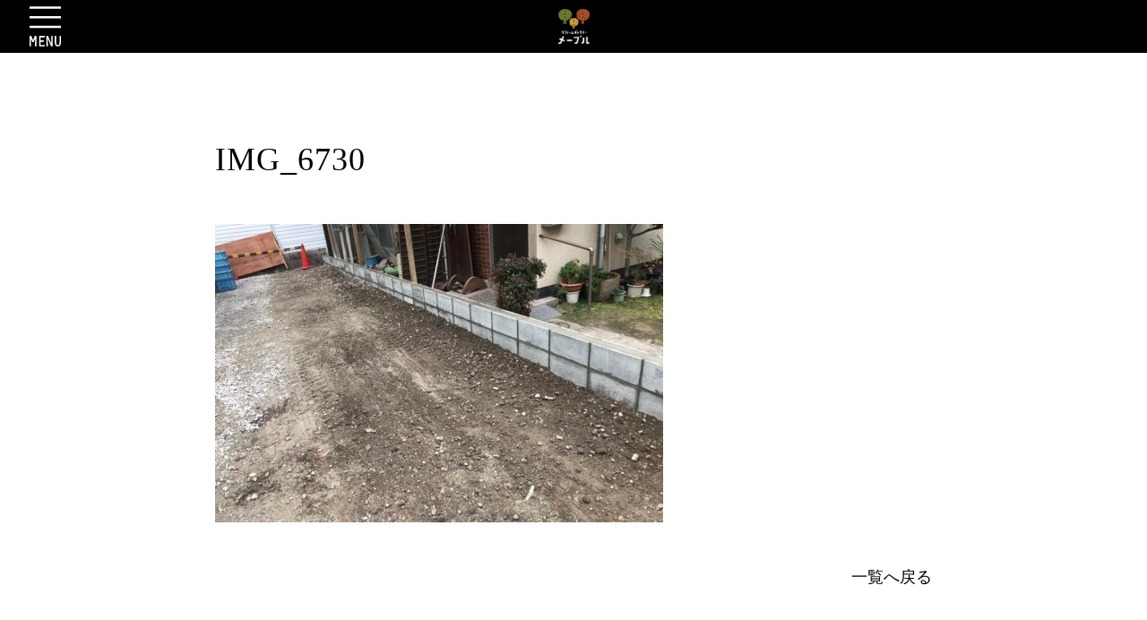

--- FILE ---
content_type: text/css
request_url: https://maple.bz/_shared/css/style.css?cache=20190401
body_size: 12331
content:
html,body,div,span,applet,object,iframe,h1,h2,h3,h4,h5,h6,p,blockquote,pre,a,abbr,acronym,address,big,cite,code,del,dfn,em,img,ins,kbd,q,s,samp,small,strike,strong,sub,sup,tt,var,b,u,i,center,dl,dt,dd,ol,ul,li,fieldset,form,label,legend,table,caption,tbody,tfoot,thead,tr,th,td,article,aside,canvas,details,embed,figure,figcaption,footer,header,hgroup,menu,nav,output,ruby,section,summary,time,mark,audio,video{margin:0;padding:0;border:0;font:inherit;font-size:100%;vertical-align:baseline}html{line-height:1;margin:0 !important}ol,ul{list-style:none}table{border-collapse:collapse;border-spacing:0}caption,th,td{text-align:left;font-weight:normal;vertical-align:middle}q,blockquote{quotes:none}q:before,q:after,blockquote:before,blockquote:after{content:"";content:none}a img{border:none}article,aside,details,figcaption,figure,footer,header,hgroup,main,menu,nav,section,summary{display:block}*{box-sizing:border-box}@font-face{font-family:"Melbourne";src:url("/_shared/webfonts/Melbourne/Melbourne_bold.eot");src:url("/_shared/webfonts/Melbourne/Melbourne_bold.woff") format("woff"),url("/_shared/webfonts/Melbourne/Melbourne_bold.ttf") format("truetype"),url("/_shared/webfonts/Melbourne/Melbourne_bold.svg") format("svg");font-weight:lighter;font-style:normal}html,body{-webkit-text-size-adjust:none}body{font-family:'游ゴシック', 'Yu Gothic', YuGothic, 'ヒラギノ角ゴ Pro W3', 'Hiragino Kaku Gothic Pro', Osaka, 'メイリオ', Meiryo, 'ＭＳ Ｐゴシック', 'MS PGothic', sans-serif;font-size:20px;line-height:1.5;color:#000;word-wrap:break-word}@media screen and (max-width: 768px){body{font-size:12px;line-height:1.833}}img{max-width:100%;height:auto;vertical-align:bottom}a{color:inherit}a img{transition:.3s ease-in-out}a:hover{text-decoration:none}a:hover img{opacity:.7}em{font-style:italic}strong{font-weight:bold}small{font-size:.87em}.inner{max-width:1020px;padding:0 20px;margin:0 auto;position:relative}@media screen and (min-width: 769px){.sp-only{display:none !important}}@media screen and (max-width: 768px){.pc-only{display:none !important}}.clearfix:after{content:'';display:block;clear:both}.pt0{padding-top:0px !important}.pt5{padding-top:5px !important}.pt10{padding-top:10px !important}.pt15{padding-top:15px !important}.pt20{padding-top:20px !important}.pt25{padding-top:25px !important}.pt30{padding-top:30px !important}.pt35{padding-top:35px !important}.pt40{padding-top:40px !important}.pt45{padding-top:45px !important}.pt50{padding-top:50px !important}.pt55{padding-top:55px !important}.pt60{padding-top:60px !important}.pt65{padding-top:65px !important}.pt70{padding-top:70px !important}.pt75{padding-top:75px !important}.pt80{padding-top:80px !important}.pt85{padding-top:85px !important}.pt90{padding-top:90px !important}.pt95{padding-top:95px !important}.pt100{padding-top:100px !important}.pr0{padding-right:0px !important}.pr5{padding-right:5px !important}.pr10{padding-right:10px !important}.pr15{padding-right:15px !important}.pr20{padding-right:20px !important}.pr25{padding-right:25px !important}.pr30{padding-right:30px !important}.pr35{padding-right:35px !important}.pr40{padding-right:40px !important}.pr45{padding-right:45px !important}.pr50{padding-right:50px !important}.pr55{padding-right:55px !important}.pr60{padding-right:60px !important}.pr65{padding-right:65px !important}.pr70{padding-right:70px !important}.pr75{padding-right:75px !important}.pr80{padding-right:80px !important}.pr85{padding-right:85px !important}.pr90{padding-right:90px !important}.pr95{padding-right:95px !important}.pr100{padding-right:100px !important}.pb0{padding-bottom:0px !important}.pb5{padding-bottom:5px !important}.pb10{padding-bottom:10px !important}.pb15{padding-bottom:15px !important}.pb20{padding-bottom:20px !important}.pb25{padding-bottom:25px !important}.pb30{padding-bottom:30px !important}.pb35{padding-bottom:35px !important}.pb40{padding-bottom:40px !important}.pb45{padding-bottom:45px !important}.pb50{padding-bottom:50px !important}.pb55{padding-bottom:55px !important}.pb60{padding-bottom:60px !important}.pb65{padding-bottom:65px !important}.pb70{padding-bottom:70px !important}.pb75{padding-bottom:75px !important}.pb80{padding-bottom:80px !important}.pb85{padding-bottom:85px !important}.pb90{padding-bottom:90px !important}.pb95{padding-bottom:95px !important}.pb100{padding-bottom:100px !important}.pl0{padding-left:0px !important}.pl5{padding-left:5px !important}.pl10{padding-left:10px !important}.pl15{padding-left:15px !important}.pl20{padding-left:20px !important}.pl25{padding-left:25px !important}.pl30{padding-left:30px !important}.pl35{padding-left:35px !important}.pl40{padding-left:40px !important}.pl45{padding-left:45px !important}.pl50{padding-left:50px !important}.pl55{padding-left:55px !important}.pl60{padding-left:60px !important}.pl65{padding-left:65px !important}.pl70{padding-left:70px !important}.pl75{padding-left:75px !important}.pl80{padding-left:80px !important}.pl85{padding-left:85px !important}.pl90{padding-left:90px !important}.pl95{padding-left:95px !important}.pl100{padding-left:100px !important}.mt0{margin-top:0px !important}.mt5{margin-top:5px !important}.mt10{margin-top:10px !important}.mt15{margin-top:15px !important}.mt20{margin-top:20px !important}.mt25{margin-top:25px !important}.mt30{margin-top:30px !important}.mt35{margin-top:35px !important}.mt40{margin-top:40px !important}.mt45{margin-top:45px !important}.mt50{margin-top:50px !important}.mt55{margin-top:55px !important}.mt60{margin-top:60px !important}.mt65{margin-top:65px !important}.mt70{margin-top:70px !important}.mt75{margin-top:75px !important}.mt80{margin-top:80px !important}.mt85{margin-top:85px !important}.mt90{margin-top:90px !important}.mt95{margin-top:95px !important}.mt100{margin-top:100px !important}.mr0{margin-right:0px !important}.mr5{margin-right:5px !important}.mr10{margin-right:10px !important}.mr15{margin-right:15px !important}.mr20{margin-right:20px !important}.mr25{margin-right:25px !important}.mr30{margin-right:30px !important}.mr35{margin-right:35px !important}.mr40{margin-right:40px !important}.mr45{margin-right:45px !important}.mr50{margin-right:50px !important}.mr55{margin-right:55px !important}.mr60{margin-right:60px !important}.mr65{margin-right:65px !important}.mr70{margin-right:70px !important}.mr75{margin-right:75px !important}.mr80{margin-right:80px !important}.mr85{margin-right:85px !important}.mr90{margin-right:90px !important}.mr95{margin-right:95px !important}.mr100{margin-right:100px !important}.mb0{margin-bottom:0px !important}.mb5{margin-bottom:5px !important}.mb10{margin-bottom:10px !important}.mb15{margin-bottom:15px !important}.mb20{margin-bottom:20px !important}.mb25{margin-bottom:25px !important}.mb30{margin-bottom:30px !important}.mb35{margin-bottom:35px !important}.mb40{margin-bottom:40px !important}.mb45{margin-bottom:45px !important}.mb50{margin-bottom:50px !important}.mb55{margin-bottom:55px !important}.mb60{margin-bottom:60px !important}.mb65{margin-bottom:65px !important}.mb70{margin-bottom:70px !important}.mb75{margin-bottom:75px !important}.mb80{margin-bottom:80px !important}.mb85{margin-bottom:85px !important}.mb90{margin-bottom:90px !important}.mb95{margin-bottom:95px !important}.mb100{margin-bottom:100px !important}.ml0{margin-left:0px !important}.ml5{margin-left:5px !important}.ml10{margin-left:10px !important}.ml15{margin-left:15px !important}.ml20{margin-left:20px !important}.ml25{margin-left:25px !important}.ml30{margin-left:30px !important}.ml35{margin-left:35px !important}.ml40{margin-left:40px !important}.ml45{margin-left:45px !important}.ml50{margin-left:50px !important}.ml55{margin-left:55px !important}.ml60{margin-left:60px !important}.ml65{margin-left:65px !important}.ml70{margin-left:70px !important}.ml75{margin-left:75px !important}.ml80{margin-left:80px !important}.ml85{margin-left:85px !important}.ml90{margin-left:90px !important}.ml95{margin-left:95px !important}.ml100{margin-left:100px !important}.flo-l{float:left !important}.flo-r{float:right !important}.fwb{font-weight:bold !important}.fwn{font-weight:normal !important}.fw1{font-weight:100 !important}.fw2{font-weight:200 !important}.fw3{font-weight:300 !important}.fw4{font-weight:400 !important}.fw5{font-weight:500 !important}.fw6{font-weight:600 !important}.fw7{font-weight:700 !important}.fw8{font-weight:800 !important}.fw9{font-weight:900 !important}.tal{text-align:left !important}.tac{text-align:center !important}.tar{text-align:right !important}.vat{vertical-align:top !important}.vam{vertical-align:middle !important}.vabl{vertical-align:baseline !important}.vab{vertical-align:bottom !important}.md-mincho{font-family:'游明朝', YuMincho, 'Hiragino Mincho ProN', 'Hiragino Mincho Pro', 'ＭＳ 明朝', serif}.md-heading-med{text-align:center;background-size:cover}#top .md-heading-med{background-attachment:fixed;background-position:80% 50%;padding:200px 0;margin-bottom:60px}@media screen and (max-width: 768px){#top .md-heading-med{background-attachment:scroll;padding:16% 0;margin-bottom:25px}}.lower .md-heading-med{background-attachment:scroll;background-position:50% 50%;padding:110px 0}@media screen and (max-width: 768px){.lower .md-heading-med{padding:14.666% 0}}.md-heading-sm{font-weight:bold;font-size:1.8em;line-height:1.722;text-align:center;letter-spacing:4px;margin-bottom:20px}@media screen and (max-width: 768px){.md-heading-sm{font-size:1.833em;letter-spacing:normal}}#top .md-heading-sm{font-size:1.6em}@media screen and (max-width: 768px){#top .md-heading-sm{font-size:1.333em}}.md-txt{font-weight:bold;text-align:center}a.md-big-link{display:block;text-decoration:none;transition:.3s ease-in-out}a.md-big-link:hover{opacity:.7}a.md-big-link:hover img{opacity:1}.l-lower-content-wrap.md-lower-parallax{background:#fff;position:relative}.l-lower-content-header.md-lower-parallax{position:fixed;top:auto;left:0}.md-pager{text-align:center}.md-pager__list{display:inline-block;vertical-align:middle}.md-pager__item{float:left;font-size:.6em;line-height:33px;margin-left:10px}@media screen and (max-width: 768px){.md-pager__item{font-size:1em}}.md-pager__item:first-child{margin-left:0}.md-pager__item>a{width:35px;height:35px;text-decoration:none;border:2px solid #000;border-radius:100%}.md-pager__item>a:hover{color:#fff;background:#000;opacity:1}.md-pager__item--arrow>a{background-repeat:no-repeat;background-position:50% 50%;background-size:35px auto}.md-pager__item--arrow>a:hover{background-repeat:no-repeat;background-position:50% 50%;background-size:35px auto}.md-pager__item--arrow.prev>a{background-image:url(/_shared/images/common/pager_arrow_prev_off.png)}.md-pager__item--arrow.prev>a:hover{background-image:url(/_shared/images/common/pager_arrow_prev_on.png)}.md-pager__item--arrow.next>a{background-image:url(/_shared/images/common/pager_arrow_next_off.png)}.md-pager__item--arrow.next>a:hover{background-image:url(/_shared/images/common/pager_arrow_next_on.png)}.md-back-to-article{font-weight:bold;text-align:center;margin-top:60px}@media screen and (max-width: 768px){.md-back-to-article{margin-top:40px}}.md-back-to-article a{text-decoration:none}.md-back-to-article a:hover{text-decoration:underline}.l-header{background:#000;padding:10px 0 10px;position:relative}@media screen and (max-width: 768px){.l-header{padding:0;background:transparent}}.l-header .logo{text-align:center}@media screen and (max-width: 768px){.l-header .logo{background:#000;padding:17px 0 14px}}.l-header .logo img{width:35px;height:auto}@media screen and (max-width: 768px){.l-header .logo img{width:140px}}.l-header__inner{position:relative}.l-header .gnav{position:absolute;padding-top:100px;width:210px;height:100vh;background-color:#000;transition-timing-function:linear}@media screen and (min-width: 769px){.l-header .gnav{z-index:10;top:-20px;transition:left .4s;left:-210px}}@media screen and (max-width: 768px){.l-header .gnav{overflow:scroll;-webkit-overflow-scrolling:touch;overflow-scrolling:touch;z-index:8;transition:top .4s;top:calc( -100vh - 20px);left:0;width:100%;padding-top:0;background-color:#ffffff}.l-header .gnav-inner{width:100%;height:100%;overflow-y:auto}}.l-header .gnav.is-open{transition-timing-function:linear}@media screen and (min-width: 769px){.l-header .gnav.is-open{left:0;transition:left .4s}}@media screen and (max-width: 768px){.l-header .gnav.is-open{transition:top .4s;top:56px}}.l-header .gnav__open{padding:0;cursor:pointer;border:none;outline:none;background-color:transparent;-webkit-appearance:none;-moz-appearance:none;appearance:none;position:absolute;top:-9px;left:33px;width:40px;height:0;padding-top:48px;background:url(/_shared/images/common/nav_open.svg) no-repeat center center;background-size:contain;overflow:hidden;white-space:nowrap;text-indent:-9999px}@media screen and (max-width: 768px){.l-header .gnav__open{outline:none;background-image:url(/_shared/images/common/nav_open.svg);background-position:center center;background-size:25px auto;padding-top:0;top:0;left:0;width:80px;height:56px}.l-header .gnav__open.is-active{background-color:#efefef;background-image:url(/_shared/images/common/nav_close_sp.svg)}}.l-header .gnav__close{padding:0;cursor:pointer;border:none;outline:none;background-color:transparent;-webkit-appearance:none;-moz-appearance:none;appearance:none;position:absolute;top:15px;left:30px;width:45px;height:0;padding-top:52px;background:url(/_shared/images/common/nav_close.svg) no-repeat center center;background-size:contain;overflow:hidden;white-space:nowrap;text-indent:-9999px}@media screen and (max-width: 768px){.l-header .gnav__close{background-image:url(/_shared/images/common/nav_close_sp.svg)}}.l-header .gnav.is-active{left:0}.l-header .gnav__item{font-family:"Melbourne", sans-serif;color:#fff;font-size:22px}@media screen and (max-width: 768px){.l-header .gnav__item{color:#000;border-bottom:1px solid #ebebeb}}.l-header .gnav__item:hover a,.l-header .gnav__item.is-current a{background-color:#fff;color:#000}.l-header .gnav__item a{cursor:pointer;transition:background-color .3s;padding:8.5px 30px;display:block;color:inherit;text-decoration:none;font-size:inherit}.l-header .gnav__item a span{display:inline-block;font-size:11px;vertical-align:middle;margin-left:1em;font-family:kozuka-gothic-pr6n, sans-serif}@media screen and (max-width: 768px){.l-header .gnav__item a{padding:10px 20px 10px}}@media screen and (min-width: 769px){.l-header .sns-area{margin-top:-15px;z-index:1}}@media screen and (max-width: 768px){.l-header .sns-area{margin-top:30px}}.l-header .sns-area .sns{display:table;letter-spacing:-.4em;margin-right:auto;margin-left:auto}@media screen and (min-width: 769px){.l-header .sns-area .sns{margin-top:50px}}.l-header .sns-area .sns__ico{display:inline-block;letter-spacing:normal;background:#fff;width:30px;height:30px;margin-left:10px}.l-header .sns-area .sns__ico:first-child{margin-left:0}.l-main .sec{margin-bottom:75px}.l-lower-content-header{width:100%}.l-lower-content-wrap{padding:90px 0}@media screen and (max-width: 768px){.l-lower-content-wrap{padding:20px 0 40px}}.l-gmaps{position:relative}.l-gmaps__map{width:100%;height:220px}@media screen and (max-width: 768px){.l-gmaps__map{height:0;padding-top:100%}}.l-gmaps__link{font-size:1em;color:#fff;text-align:center;text-decoration:none;background:#222;padding:10px 20px;position:absolute;right:50px;bottom:23px;z-index:1}.l-footer{color:#fff;background:#000;padding-bottom:20px;position:relative}@media screen and (max-width: 768px){.l-footer{padding-bottom:15px}}.l-footer__table{display:table;width:100%;padding:30px 0}@media screen and (max-width: 768px){.l-footer__table{display:block;padding:20px 0 15px}}/* .l-footer__header,.l-footer__data{display:table-cell;vertical-align:middle}@media screen and (max-width: 768px){.l-footer__header,.l-footer__data{display:block}}.l-footer__header{padding-right:40px} */@media screen and (max-width: 768px){.l-footer__header{padding-right:0}}.l-footer .logo{text-align:center;margin-bottom:10px}@media screen and (max-width: 768px){.l-footer .logo img{width:50%}}.l-footer .tel{font-size:1.5em;margin-bottom:5px}@media screen and (max-width: 768px){.l-footer .tel{font-size:1.366em;text-align:center;margin-bottom:0}.l-footer .tel a{text-decoration:underline}}.l-footer .address{font-size:.9em}@media screen and (max-width: 768px){.l-footer .address{font-size:1em;text-align:center}}.l-footer .address small{font-size:.833em}@media screen and (max-width: 768px){.l-footer .address small{font-size:1em}}.l-footer__text-gutter{display:inline-block;margin-right:.3em}.l-footer .copy-right{text-align:center;line-height:0}.l-footer .copy-right small img{vertical-align:top}@media screen and (max-width: 768px){.l-footer .copy-right small img{width:76%}}@media all and (-ms-high-contrast: none){.l-header__inner .gnav__item a span{vertical-align:baseline;margin-top:-1px}}#top .mainvis{display:table;width:100%;background:#d6cfc7 url(/_shared/images/top/mainvis.jpg) fixed 50% 30%;background-size:cover}@media screen and (max-width: 768px){#top .mainvis{background:#d6cfc7 url(/_shared/images/top/mainvis_sp.jpg) scroll 20% 50%;background-size:cover}}#top .mainvis .inner{display:table-cell;vertical-align:middle;text-align:center}#top .mainvis__ttl{margin:0 auto 30px}@media screen and (max-width: 1280px){#top .mainvis__ttl{width:217px}}@media screen and (max-width: 768px){#top .mainvis__ttl{width:32%}}#top .mainvis__catch{position:absolute;top:60px;right:84px}@media screen and (max-width: 1280px){#top .mainvis__catch{width:16px;right:76px}}@media screen and (max-width: 768px){#top .mainvis__catch{width:3.466%;top:45px;right:9.333%}}#top .mainvis__scroll{margin:0 auto}@media screen and (max-width: 1280px){#top .mainvis__scroll{width:40px}}@media screen and (max-width: 768px){#top .mainvis__scroll{width:8.8%;margin-bottom:30px}}#top .grand-open__mainvis{text-align:center;background:url(/_shared/images/top/grand_open_bg.jpg) fixed 50% 50%;background-size:cover;padding:250px 0;margin-bottom:40px;position:relative}@media screen and (max-width: 768px){#top .grand-open__mainvis{background-attachment:scroll;padding:27% 0}}#top .grand-open__notice{margin:0 auto}@media screen and (max-width: 1280px){#top .grand-open__notice{width:62.8%}}@media screen and (max-width: 768px){#top .grand-open__notice{width:63.38%}}#top .grand-open__simpletkzone{position:absolute;right:90px;bottom:20px}@media screen and (max-width: 1280px){#top .grand-open__simpletkzone{right:30px}}@media screen and (max-width: 768px){#top .grand-open__simpletkzone{width:55px;right:20px;bottom:20px}}#top .grand-open__heading{font-weight:bold;line-height:1.75em;text-align:center;letter-spacing:2px;margin-bottom:40px}#top .grand-open__detail__mainvis{color:#fff;background:url(/_shared/images/top/dining.jpg) fixed 50% 50%;background-size:cover;padding:180px 0;margin-bottom:50px}@media screen and (max-width: 768px){#top .grand-open__detail__mainvis{background-attachment:scroll;padding:20% 0;margin-bottom:30px}}#top .from-staff{background:url(/_shared/images/top/from_saff_bg_002.png) no-repeat 0 100%,url(/_shared/images/top/from_saff_bg_001.png) no-repeat 100% 40%;background-size:298px auto, 322px auto}@media screen and (max-width: 768px){#top .from-staff{background-position:0 98%, 100% 30%;background-size:152px auto, 166px auto}}#top .from-staff__heading{background-image:url(/_shared/images/top/from_staff_heading_bg.jpg)}@media screen and (max-width: 768px){#top .from-staff__heading img{width:34.366%}}#top .staff{margin-bottom:30px}@media screen and (max-width: 768px){#top .staff{margin-bottom:20px}}#top .staff__list{font-weight:bold}#top .staff__item{border-top:3px solid #000;padding:50px 70px;position:relative}@media screen and (max-width: 768px){#top .staff__item{padding:20px 10px 30px}}@media screen and (min-width: 769px){/* #top .staff__item:nth-child(odd) .staff__ribbon{left:70px}#top .staff__item:nth-child(odd) .staff__img{float:left}#top .staff__item:nth-child(odd) .staff__img{margin-right:7%} */}@media screen and (min-width: 769px){/* #top .staff__item:nth-child(even) .staff__ribbon{right:70px}#top .staff__item:nth-child(even) .staff__img{float:right}#top .staff__item:nth-child(even) .staff__img{margin-left:7%}}#top .staff__ribbon{position:absolute;top:-17px */}@media screen and (max-width: 768px){#top .staff__ribbon{top:-10px;left:30px}}#top .staff__ribbon>img{vertical-align:top}@media screen and (max-width: 768px){#top .staff__ribbon--planner>img{width:88px}}@media screen and (max-width: 768px){#top .staff__ribbon--manager>img{width:88px}}@media screen and (max-width: 768px){#top .staff__img{display:inline-block;vertical-align:middle;width:33.538%;margin-right:3.076%}}#top .staff__about{overflow:hidden}@media screen and (max-width: 768px){#top .staff__about{display:inline-block;vertical-align:middle;width:63.386%}}#top .staff__name,#top .staff__op{display:inline-block;vertical-align:top}@media screen and (max-width: 768px){#top .staff__name,#top .staff__op{display:block}}#top .staff__name{font-size:1.4em;margin-right:70px}@media screen and (max-width: 768px){#top .staff__name{font-size:1.25em;margin-right:0}}#top .staff__name span{display:block;font-size:.5em;margin-bottom:-5px}@media screen and (max-width: 768px){#top .staff__name span{font-weight:normal;font-size:.8em}}#top .staff__op{font-size:.7em}@media screen and (max-width: 768px){#top .staff__op{font-weight:normal;font-size:1em}}#top .staff__description{font-size:.9em;margin:15px 0;overflow:hidden}@media screen and (max-width: 768px){#top .staff__description{font-size:1.2em;margin:10px 0}}#top .staff__profile{font-size:.75em;overflow:hidden}@media screen and (max-width: 768px){#top .staff__profile{font-weight:normal;font-size:1em}}#top .open-event{text-align:center;overflow-y:hidden;position:relative}@media screen and (min-width: 769px){#top .open-event::before{content:'';display:block;width:100%;height:100%;background:#e6ddc6;position:absolute;top:89px;left:0;z-index:-1}}@media screen and (max-width: 768px){#top .open-event__bnr img{width:100%}}#top .p-gmaps{padding-bottom:100px}@media screen and (max-width: 768px){#top .p-gmaps{padding-bottom:75px}#top .p-gmaps .inner{padding-right:0;padding-left:0}}#top .p-gmaps__title{font-size:1.5em}#top .p-gmaps__text{text-align:center;font-size:.9em;margin-bottom:2.23em;line-height:1.6}#top .p-gmaps__inner{position:relative;background-image:url(/_shared/images/top/gmaps-image.jpg);background-repeat:no-repeat;background-position:center center;background-size:cover;height:0;max-width:100%;padding-bottom:68.9%}@media screen and (max-width: 768px){#top .p-gmaps__inner{padding-bottom:76%;background-image:url(/_shared/images/top/gmaps-image_sp.jpg)}}#top .p-gmaps__link{position:absolute;right:57px;transition:opacity .4s;line-height:40px}@media screen and (min-width: 769px){#top .p-gmaps__link{top:35px}}@media screen and (max-width: 768px){#top .p-gmaps__link{line-height:30px;right:20px;bottom:-48px}}@media screen and (min-width: 600px) and (max-width: 768px){#top .p-gmaps__link{bottom:-58px;line-height:40px}}#top .p-gmaps__link:hover a span::after{width:100%}#top .p-gmaps__link a{position:relative;padding:0 2.6em;text-decoration:none;font-size:1em;display:inline-block;background-color:#fff;border:1px solid #959595}#top .p-gmaps__link a::after{content:'';background:url(/_shared/images/top/gmaps-arrow.png) no-repeat center center;background-size:contain;position:absolute;right:.8em;-webkit-transform:translateY(-50%);transform:translateY(-50%);top:50%;width:.6em;height:.6em}#top .p-gmaps__link a span{font-size:.8em;display:inline-block;position:relative;line-height:1;vertical-align:middle;padding-bottom:0.1px}@media screen and (min-width: 769px){#top .p-gmaps__link a span{padding-bottom:3px}}@media screen and (min-width: 769px){#top .p-gmaps__link a span::after{content:'';-webkit-backface-visibility:hidden;backface-visibility:hidden;position:absolute;bottom:-0.18em;left:0;transition:width .4s;width:0;margin-right:auto;margin-left:auto;height:0;border-bottom:1px solid;display:block}}.slider-content__wrap{max-width:980px;margin-right:auto;margin-left:auto;margin-bottom:75px}@media screen and (max-width: 768px){.slider-content__wrap{width:100%;padding-right:20px;padding-left:20px}}.slider-content__wrap *{outline:none !important}.slider-content__wrap .slide-controller{position:absolute;top:50%;-webkit-transform:translateY(-50%);transform:translateY(-50%);cursor:pointer;background-color:#fff;border-radius:60%;line-height:1;z-index:2;transition:left .3s, right .3s, opacity .2s}.slider-content__wrap .slide-controller.slide-prev{left:-55px}@media screen and (max-width: 1220px){.slider-content__wrap .slide-controller.slide-prev{left:15px}}@media screen and (min-width: 1221px){.slider-content__wrap .slide-controller.slide-prev:hover{left:-58px}}.slider-content__wrap .slide-controller.slide-next{right:-55px}@media screen and (max-width: 1220px){.slider-content__wrap .slide-controller.slide-next{right:15px}}@media screen and (min-width: 1221px){.slider-content__wrap .slide-controller.slide-next:hover{right:-58px}}.slider-content__wrap .slide-controller i{font-size:32px}.slider-content__wrap .slick-slide{transition:all .5s;box-sizing:border-box}@media screen and (max-width: 1220px){.slider-content__wrap .slick-slide{padding-right:60px;padding-left:60px}}@media screen and (max-width: 768px){.slider-content__wrap .slick-slide{padding-right:0;padding-left:0}}.slider-content__wrap .slick-dots{bottom:-33px}.slider-content__wrap ul{display:none}.slider-content__wrap ul.slick-initialized{display:block}.slider-content__wrap ul li img{margin-right:auto;margin-left:auto}@media all and (-ms-high-contrast: none){#top .p-gmaps__link a span{margin-top:15px;padding-bottom:0;vertical-align:top}}#blog .blog-heading{background-image:url(/_shared/images/blog/blog_heading_bg.jpg)}@media screen and (max-width: 768px){#blog .blog-heading img{width:140px}}#blog .articles{font-weight:bold}@media screen and (max-width: 768px){#blog .articles__list{padding:0 10px}}#blog .articles__item{float:left;width:24.489%;margin:0 0 90px 13.2665%}@media screen and (max-width: 768px){#blog .articles__item{width:46.825%;margin:0 0 40px 6.35%}}#blog .articles__item:first-child{margin-left:0}#blog .articles__item:nth-child(3n+1){margin-left:0}@media screen and (min-width: 769px){#blog .articles__item:nth-child(3n+1){clear:left}}@media screen and (max-width: 768px){#blog .articles__item:nth-child(3n+1){margin-left:6.35%}}@media screen and (max-width: 768px){#blog .articles__item:nth-child(odd){margin-left:0;clear:left}}#blog .articles__img{margin-bottom:20px}@media screen and (max-width: 768px){#blog .articles__img{margin-bottom:10px}}@media screen and (max-width: 768px){#blog .articles__img img{width:100%}}#blog .articles__ttl{font-size:1.05em;margin-bottom:5px}@media screen and (max-width: 768px){#blog .articles__ttl{font-size:1.416em}}#blog .articles__txt{font-size:.8em;margin-bottom:20px}@media screen and (max-width: 768px){#blog .articles__txt{font-weight:normal;font-size:1em;margin-bottom:10px}}#blog .articles__writer{font-size:.75em;padding-top:28.333%;position:relative}@media screen and (max-width: 768px){#blog .articles__writer{font-size:1em;padding-top:0}}#blog .articles__writer .date,#blog .articles__writer .name,#blog .articles__writer .icon{position:absolute}@media screen and (max-width: 768px){#blog .articles__writer .date,#blog .articles__writer .name,#blog .articles__writer .icon{position:relative}}#blog .articles__writer .date{top:0;left:0}@media screen and (max-width: 768px){#blog .articles__writer .date{font-size:.916em;top:auto;left:auto}}#blog .articles__writer .name{right:32%;bottom:0}@media screen and (max-width: 768px){#blog .articles__writer .name{display:inline-block;vertical-align:middle;margin-left:5px;right:auto;bottom:auto}}#blog .articles__writer .icon{width:27.5%;top:0;right:0}@media screen and (max-width: 768px){#blog .articles__writer .icon{display:inline-block;vertical-align:middle;width:18.64%;top:auto;right:auto}}#blog .blog-article__vis{text-align:center;margin-bottom:45px}@media screen and (max-width: 768px){#blog .blog-article__vis{margin-bottom:10px}}#blog .blog-article__vis:last-of-type{margin-bottom:0}#blog .blog-article__main-area{max-width:800px;font-weight:bold;margin:0 auto 60px}@media screen and (max-width: 768px){#blog .blog-article__main-area{padding:0 10px;margin-bottom:20px}}#blog .blog-article__main-area .writer{font-size:.9em;text-align:right;margin-bottom:50px}@media screen and (max-width: 768px){#blog .blog-article__main-area .writer{font-size:1em;border-top:2px solid #000;padding-top:10px;margin-bottom:10px}}#blog .blog-article__main-area .date{float:left}@media screen and (max-width: 768px){#blog .blog-article__main-area .date{font-size:.916em}}#blog .blog-article__main-area .name{display:inline-block;vertical-align:middle}#blog .blog-article__main-area .icon{display:inline-block;vertical-align:middle;margin-left:10px}@media screen and (max-width: 768px){#blog .blog-article__main-area .icon{width:8.73%}}#blog .blog-article__heading{font-size:1.8em;letter-spacing:1px;margin-bottom:40px}@media screen and (max-width: 768px){#blog .blog-article__heading{font-size:1.416em;line-height:1.5;letter-spacing:normal;margin-bottom:15px}}#blog .blog-article__txtarea{font-size:1.05em;line-height:2.25}@media screen and (max-width: 768px){#blog .blog-article__txtarea{line-height:1.666}}#blog .blog-article__txtarea p+p{margin-top:45px}@media screen and (max-width: 768px){#blog .blog-article__txtarea p+p{margin-top:15px}}@media screen and (min-width: 1020px){#blog .blog-article__txtarea p img.size-full{width:122.5%;margin-left:-11.25%;max-width:none}}#gallery .gallery-heading{background-image:url(/_shared/images/gallery/gallery_heading_bg.jpg)}@media screen and (max-width: 768px){#gallery .gallery-heading img{width:160px}}#gallery .gallery__nav{background-color:#000;position:absolute;top:0px;width:100%;z-index:7}@media screen and (max-width: 768px){#gallery .gallery__nav{background-color:#fff}#gallery .gallery__nav-inner{padding-right:0;padding-left:0}}#gallery .gallery__nav.is-fixed{position:fixed;z-index:9999}#gallery .gallery__nav-list{width:100%;display:-ms-flexbox;display:flex;-ms-flex-align:center;align-items:center;-ms-flex-pack:center;justify-content:center;height:80px}@media screen and (max-width: 768px){#gallery .gallery__nav-list{height:56px;border-top:1px solid #000;border-bottom:1px solid #000}}#gallery .gallery__nav-list-item{width:calc(100% / 4)}@media screen and (max-width: 768px){#gallery .gallery__nav-list-item:not(:first-child){border-left:1px solid #000}}@media screen and (min-width: 769px){#gallery .gallery__nav-list-item:hover{background-color:#fff}#gallery .gallery__nav-list-item:hover a{color:#000}}#gallery .gallery__nav-list-item.is-current{background-color:#fff}#gallery .gallery__nav-list-item.is-current a{color:#000}@media screen and (max-width: 768px){#gallery .gallery__nav-list-item.is-current{background-color:#000}#gallery .gallery__nav-list-item.is-current a{color:#fff}}@media screen and (max-width: 768px){#gallery .gallery__nav-list-item.is-current+gallery__nav-list-item{border-left:0}}#gallery .gallery__nav-list-item a{height:80px;text-align:center;display:table;color:#fff;width:100%;text-decoration:none;transition:color .4s, background-color .4s}@media screen and (max-width: 768px){#gallery .gallery__nav-list-item a{height:54px;color:#000}}#gallery .gallery__nav-list-item a span{vertical-align:middle;display:table-cell}#gallery .articles{font-weight:bold;margin-top:50px}#gallery .articles__item{float:left;width:47.34%;margin:0 0 50px 5.32%}@media screen and (max-width: 768px){#gallery .articles__item{float:none;width:100%;margin:0 0 40px 0}}#gallery .articles__item:first-child,#gallery .articles__item:nth-child(2n+1){clear:left;margin-left:0}#gallery .articles__gallery>a{position:relative}#gallery .articles__img{margin-bottom:15px}@media screen and (max-width: 768px){#gallery .articles__img{display:inline-block;vertical-align:middle;width:50%;margin:0 4.5% 0 0}}@media screen and (max-width: 768px){#gallery .articles__caption{display:inline-block;vertical-align:middle;width:45.5%}}#gallery .articles__ttl{float:left;width:77%;font-size:1.05em;letter-spacing:1px}@media screen and (max-width: 768px){#gallery .articles__ttl{float:none;width:100%;font-size:1.416em;line-height:1.3;letter-spacing:normal;margin-bottom:5px}}#gallery .articles__date{float:right;width:23%;font-size:.75em;text-align:right;padding-top:2px}@media screen and (max-width: 768px){#gallery .articles__date{float:none;width:100%;font-size:.916em;text-align:left;padding-top:0}}#gallery .gallery-article{font-weight:bold}#gallery .gallery-article__heading{font-size:1.825em;text-align:center;letter-spacing:5px;border-bottom:1px solid #000;padding-bottom:20px;margin-bottom:20px}@media screen and (max-width: 768px){#gallery .gallery-article__heading{font-size:1.666em;line-height:1.4;letter-spacing:normal;border-bottom-width:2px;padding-bottom:10px;margin-bottom:10px}}#gallery .gallery-article__client{font-size:1.05em;text-align:center;margin-bottom:30px}@media screen and (max-width: 768px){#gallery .gallery-article__client{font-size:1em;margin-bottom:20px}}#gallery .gallery-article__mainvis{text-align:center;margin-bottom:35px}@media screen and (max-width: 768px){#gallery .gallery-article__mainvis{margin-bottom:20px}}#gallery .gallery-article__staff{max-width:720px;margin:0 auto 55px}@media screen and (max-width: 768px){#gallery .gallery-article__staff{margin-bottom:20px}}#gallery .gallery-article__staff .img{display:inline-block;vertical-align:middle;width:20.55%;margin-right:4.166%}@media screen and (max-width: 768px){#gallery .gallery-article__staff .img{width:26.865%;margin-right:2.98%;vertical-align:top}}#gallery .gallery-article__staff .about{display:inline-block;vertical-align:middle;width:75.284%}@media screen and (max-width: 768px){#gallery .gallery-article__staff .about{width:70.155%;vertical-align:top}}#gallery .gallery-article__staff .name{font-size:1.05em;margin-bottom:5px}@media screen and (max-width: 768px){#gallery .gallery-article__staff .name{font-size:1.16em;margin-bottom:3px}}#gallery .gallery-article__staff .name span{display:block;font-size:.666em;margin-bottom:-3px}@media screen and (max-width: 768px){#gallery .gallery-article__staff .name span{font-weight:normal;font-size:.714em}}#gallery .gallery-article__staff .concept{font-size:.9em}@media screen and (max-width: 768px){#gallery .gallery-article__staff .concept{font-weight:normal;font-size:.833em;line-height:1.5}}#gallery .gallery-article__img-item{float:left;width:48.97%;margin:0 0 2.06% 2.06%}#gallery .gallery-article__img-item:nth-child(odd){margin-left:0}#gallery .gallery-article__cat{margin-top:-15px;text-align:center;margin-bottom:30px}@media screen and (max-width: 768px){#gallery .gallery-article__cat{margin-top:-5px;margin-bottom:35px}}#gallery .gallery-article__cat-name{display:inline-block;font-size:15px;background-color:#000;color:#fff;font-weight:normal;border-radius:5px}#gallery .gallery-article__cat-name:not(:last-child){margin-right:15px}@media screen and (max-width: 768px){#gallery .gallery-article__cat-name:not(:last-child){margin-right:1em}}@media screen and (max-width: 768px){#gallery .gallery-article__cat-name{font-size:12px}}#gallery .gallery-article__cat-name a{display:block;padding:2px 10px;color:inherit;font-size:inherit;font-weight:inherit;text-decoration:none;transition:opacity .4s}@media screen and (min-width: 769px){#gallery .gallery-article__cat-name a:hover{opacity:.8}}#staff__heading{background-image:url(/_shared/images/top/from_staff_heading_bg.jpg?v002)}@media screen and (max-width: 768px){#staff__heading img{width:34.366%}}#staff .blog-heading{background-image:url(/_shared/images/top/from_staff_heading_bg.jpg)}@media screen and (max-width: 768px){#staff .blog-heading img{width:140px}}#staff .staff-wrap{background-image:url(/_shared/images/top/from_saff_bg_001.png),url(/_shared/images/top/from_saff_bg_002.png),url(/_shared/images/top/from_saff_bg_001.png);background-position:100% 98.5%, 0 47%, 100% 12.6%;background-repeat:no-repeat, no-repeat, no-repeat;background-size:298px auto, 322px auto, 298px auto}@media screen and (max-width: 768px){#staff .staff-wrap{background-position:100% 95.5%, 0 51%, 100% 9.6%;background-size:152px auto, 166px auto, 152px auto}}#staff .staff{margin-bottom:30px}@media screen and (max-width: 768px){#staff .staff{margin-bottom:20px}}#staff .staff__list{font-weight:bold}#staff .staff__item{border-top:3px solid #000;padding:50px 70px;position:relative}@media screen and (max-width: 768px){#staff .staff__item{padding:20px 10px 30px}}@media screen and (min-width: 769px){#staff .staff__item .staff__ribbon{left:70px}#staff .staff__item: .staff__img{float:left}#staff .staff__item .staff__img{margin-right:7%}}@media screen and (min-width: 769px){/* #staff .staff__item:nth-child(even) .staff__ribbon{right:70px}#staff .staff__item:nth-child(even) .staff__img{float:right}#staff .staff__item:nth-child(even) .staff__img{margin-left:7%} */}#staff .staff__ribbon{position:absolute;top:-17px }@media screen and (max-width: 768px){#staff .staff__ribbon{top:-10px;left:30px}}#staff .staff__ribbon>img{vertical-align:top}@media screen and (max-width: 768px){#staff .staff__ribbon--planner>img{width:88px}}@media screen and (max-width: 768px){#staff .staff__ribbon--manager>img{width:88px}}@media screen and (max-width: 768px){#staff .staff_col-inner{display:table}}#staff .staff__img{display:table-cell;vertical-align:middle;width:33.538%}/* #staff .staff__about{overflow:hidden}@media screen and (min-width: 769px){#staff .staff__about{display:-ms-flexbox;display:flex;-ms-grid-column-align:center;justify-items:center;-ms-flex-align:center;align-items:center}}@media screen and (max-width: 768px){#staff .staff__about{display:table-cell;vertical-align:middle;width:63.386%;padding-left:3.076%}} */#staff .staff__name,#staff .staff__op{display:inline-block;vertical-align:top}@media screen and (max-width: 768px){#staff .staff__name,#staff .staff__op{display:block}}#staff .staff__name{font-size:1.4em;margin-right:70px}@media screen and (max-width: 768px){#staff .staff__name{font-size:1.25em;margin-right:0}}#staff .staff__name span{display:block;font-size:.5em;margin-bottom:-5px}@media screen and (max-width: 768px){#staff .staff__name span{font-weight:normal;font-size:.8em}}#staff .staff__op{font-size:.7em}@media screen and (max-width: 768px){#staff .staff__op{font-weight:normal;font-size:1em}}#staff .staff__description{font-size:.9em;margin:15px 0;overflow:hidden}@media screen and (max-width: 768px){#staff .staff__description{font-size:1.2em;margin:10px 0}}#staff .staff__profile{font-size:.75em;overflow:hidden}@media screen and (max-width: 768px){#staff .staff__profile{font-weight:normal;font-size:1em}}#reviews .reviews-heading{background-image:url(/_shared/images/reviews/reviews_heading_bg.jpg);background-position:center top}@media screen and (max-width: 768px){#reviews .reviews-heading img{width:160px}}#reviews .md-pager{margin-top:50px}@media screen and (max-width: 768px){#reviews .md-pager{margin-top:40px}}@media screen and (max-width: 768px){#reviews .p-reviews{margin-top:20px;margin-bottom:20px}}#reviews .p-reviews__item{font-size:16px;display:-ms-flexbox;display:flex;border-bottom:1px solid #000000;padding-top:50px;padding-bottom:50px}#reviews .p-reviews__item:first-child{border-top:1px solid #000000}@media screen and (max-width: 768px){#reviews .p-reviews__item{padding-top:1.3em;padding-bottom:1.8em;-ms-flex-direction:column-reverse;flex-direction:column-reverse;-ms-flex-wrap:wrap;flex-wrap:wrap;-ms-flex-pack:center;justify-content:center}}@media screen and (max-width: 768px){#reviews .p-reviews__col-left,#reviews .p-reviews__col-right{width:100%}}@media screen and (max-width: 768px){#reviews .p-reviews__col-left{width:100%}}@media screen and (min-width: 769px){#reviews .p-reviews__col-left{width:320px;margin-right:30px}}#reviews .p-reviews__col-right{width:630px}@media screen and (max-width: 768px){#reviews .p-reviews__col-right{width:100%}}#reviews .p-reviews__image .p-reviews__pic img,#reviews .p-reviews__image .p-reviews__voice img{width:100%;height:auto}@media screen and (max-width: 768px){#reviews .p-reviews__image{display:table;width:100%;margin-top:15px;margin-bottom:15px}#reviews .p-reviews__image .p-reviews__pic,#reviews .p-reviews__image .p-reviews__voice{width:50%;display:table-cell;vertical-align:middle}#reviews .p-reviews__image .p-reviews__pic{padding-right:1%}#reviews .p-reviews__image .p-reviews__pic:only-child{display:block;max-width:80%;margin-right:auto;margin-left:auto}}@media screen and (max-width: 768px) and (min-width: 600px) and (max-width: 768px){#reviews .p-reviews__image .p-reviews__pic:only-child{max-width:50%}}@media screen and (max-width: 768px){#reviews .p-reviews__image .p-reviews__voice{padding-left:1%}#reviews .p-reviews__image .p-reviews__voice:only-child{display:block;max-width:80%;margin-right:auto;margin-left:auto}}@media screen and (max-width: 768px) and (min-width: 600px) and (max-width: 768px){#reviews .p-reviews__image .p-reviews__voice:only-child{max-width:50%}}@media screen and (min-width: 769px){#reviews .p-reviews__image .p-reviews__pic{margin-bottom:20px}}#reviews .p-reviews__title{font-size:1.750em;font-weight:bold;margin-bottom:7px}@media screen and (max-width: 768px){#reviews .p-reviews__title{font-size:1.650em}}#reviews .p-reviews__customer{font-size:1.250em;font-weight:bold;margin-bottom:15px;position:relative;padding-left:46px}#reviews .p-reviews__customer::before{content:'';width:36px;height:36px;display:inline-block;position:absolute;top:50%;left:0;margin-right:11px;background:url(/_shared/images/reviews/icon-customer.png);background-size:cover;-webkit-transform:translateY(-50%);transform:translateY(-50%)}@media screen and (max-width: 768px){#reviews .p-reviews__customer::before{width:30px;height:30px}}#reviews .p-reviews__date{font-size:0.875em;margin-bottom:9px;background-color:#efefef;line-height:1.75;padding-right:1em;padding-left:1em}@media screen and (max-width: 768px){#reviews .p-reviews__date{font-size:1em;line-height:2;margin-bottom:5px}}#reviews .p-reviews__text{font-weight:normal;line-height:2}#reviews .p-reviews__text p{font-size:1em}html.is-hidden,body.is-hidden{overflow:hidden}.l-header{opacity:0;display:block;position:fixed;top:-100%;width:100%;transition:opacity 1s, top 1.9s;transition-delay:.1s;z-index:9}.l-header.is-show{transition-delay:.3s;top:0;opacity:1;transition:opacity 1s, top 1s}.l-header.is-preshow{top:0;opacity:1;transition:opacity 0s, top 0s;transition-delay:0s}.md-pager__item.is-current{position:relative}.md-pager__item.is-current:after{content:'';width:100%;height:100%;background:transparent;position:absolute;top:0;left:0;z-index:1}.md-pager__item.is-current>a{color:#fff;background:#000}.gnav__backface{width:100%;position:fixed;z-index:5;top:0;left:0;height:100vh;visibility:hidden;display:none}.gnav__backface.is-active{visibility:visible;display:block}.slick-slider{position:relative;display:block;box-sizing:border-box;-webkit-touch-callout:none;-webkit-user-select:none;-moz-user-select:none;-ms-user-select:none;user-select:none;-ms-touch-action:pan-y;touch-action:pan-y;-webkit-tap-highlight-color:transparent}.slick-list{position:relative;overflow:hidden;display:block;margin:0;padding:0}.slick-list:focus{outline:none}.slick-list.dragging{cursor:pointer;cursor:hand}.slick-slider .slick-track,.slick-slider .slick-list{-webkit-transform:translate3d(0, 0, 0);transform:translate3d(0, 0, 0)}.slick-track{position:relative;left:0;top:0;display:block;margin-left:auto;margin-right:auto}.slick-track:before,.slick-track:after{content:"";display:table}.slick-track:after{clear:both}.slick-loading .slick-track{visibility:hidden}.slick-slide{float:left;height:100%;min-height:1px;display:none}[dir="rtl"] .slick-slide{float:right}.slick-slide img{display:block}.slick-slide.slick-loading img{display:none}.slick-slide.dragging img{pointer-events:none}.slick-initialized .slick-slide{display:block}.slick-loading .slick-slide{visibility:hidden}.slick-vertical .slick-slide{display:block;height:auto;border:1px solid transparent}.slick-arrow.slick-hidden{display:none}.u-display-sp{display:none}@media screen and (max-width: 768px){.u-display-sp{display:block}}.u-display-pc{display:block}@media screen and (max-width: 768px){.u-display-pc{display:none}}.u-break-sp{display:none}@media screen and (max-width: 768px){.u-break-sp{display:block}}.u-break-pc{display:block}@media screen and (max-width: 768px){.u-break-pc{display:none}}.u-text-center{text-align:center}.u-text-right{text-align:right}.u-text-left{text-align:left}.u-float-right{float:right}.u-float-left{float:left}.u-float-none{float:none}.u-bg-color01{background-color:#fdcf19}.u-bg-color02{background-color:#139bcd}.u-bg-color03{background-color:#f5b23d}.u-bg-color04{background-color:#1da8b8}.u-bg-color05{background-color:#f5f5f5}.u-list-disc{padding-left:1em}.u-list-disc li{list-style:none}.u-list-disc li:before{content:'・';display:inline-block;margin-left:-1em}.u-list-counter{padding-left:1em;list-style:none;counter-reset:my-counter}.u-list-counter li{position:relative;list-style:none}.u-list-counter li:before{content:'・';content:counter(my-counter);position:absolute;top:50%;left:-1em;display:inline-block;display:block;width:22px;height:22px;margin-left:-1em;font-size:inherit;line-height:22px;counter-increment:my-counter;-webkit-transform:translateY(-50%);transform:translateY(-50%);text-align:center;color:#222;border:1px solid;border-radius:50%}.u-image-zoom{overflow:hidden;line-height:1}.u-image-zoom img{line-height:.8;transition:-webkit-transform .5s;transition:transform .5s;transition:transform .5s, -webkit-transform .5s}@media screen and (min-width: 769px){.u-image-zoom:hover img{-webkit-transform:scale(1.08);transform:scale(1.08)}.u-image-zoom:hover::before{opacity:1}}@media screen and (min-width: 769px){.u-image-zoom.zoom-small:hover img{-webkit-transform:scale(1.05);transform:scale(1.05)}.u-image-zoom.zoom-small:hover::before{opacity:1}}@media screen and (min-width: 769px){.u-image-zoom.zoom-x-small:hover img{-webkit-transform:scale(1.03);transform:scale(1.03)}.u-image-zoom.zoom-x-small:hover::before{opacity:1}}.u-image-shadow{position:relative;display:block;height:inherit;line-height:inherit}.u-image-shadow::before{content:'';position:absolute;z-index:2;top:0;left:0;display:block;width:100%;height:100%;line-height:inherit;transition:opacity .3s, background-color .3s;opacity:0;background-color:rgba(0,0,0,0.2)}@media screen and (max-width: 768px){.u-image-shadow::before{display:none;visibility:hidden}}.u-image-shadow:hover::before{opacity:1;background-color:rgba(0,0,0,0.5)}.u-animate-fadeUp{transition:opacity .8s, -webkit-transform 1s;transition:opacity .8s, transform 1s;transition:opacity .8s, transform 1s, -webkit-transform 1s;transition-delay:.2s;-webkit-transform:translateY(30%) translateZ(0);transform:translateY(30%) translateZ(0);opacity:0}.u-animate-fadeUp.is-inview{-webkit-transform:translateY(0);transform:translateY(0);opacity:1}
#top .mainvis{
/* 	margin-top: 70px !important; */
/* 	margin-bottom: -70px !important; */

}
@media screen and (max-width: 768px){
#top .mainvis{
	margin-top: 55px !important;
	margin-bottom: -55px !important;
	margin-bottom: 40px !important;
}
}
.grand-open__mainvis2{
	background:url(/_shared/images/shoot2023/001.jpg) fixed 50% 50% !important;
	background-size: cover !important;
    padding: 250px 0 !important;
    margin-bottom: 40px !important;
    position: relative;
}

.grand-open__detail__mainvis2{
	background:url(/_shared/images/shoot2023/035.jpg) fixed 50% 50% !important;
	background-size: cover !important;
    padding: 250px 0 !important;
    margin-bottom: 40px !important;
    position: relative;
}
@media screen and (max-width: 768px){
.grand-open__mainvis2,.grand-open__detail__mainvis2{
	background-attachment: scroll !important;
    padding: 27% 0 !important;
	background-size: 100% !important;
}
}


.gallery-heading{
	background:url(/_shared/images/shoot2023/008.jpg) fixed 50% 50% !important;
	position: relative !important;
	background-attachment: scroll !important;
    background-position: 50% 50% !important;
    padding: 110px 0 !important;
	background-size: cover !important;
}

#blog .blog-heading{
	background:url(/_shared/images/shoot2023/037.jpg) fixed 50% 50% !important;
	position: relative !important;
	background-attachment: scroll !important;
    background-position: 50% 50% !important;
    padding: 110px 0 !important;
	background-size: cover !important;
}


#staff .staff-heading{
	background:url(/_shared/images/shoot2023/002.jpg) fixed 50% 50% !important;
	position: relative !important;
	background-attachment: scroll !important;
    background-position: 50% 55% !important;
    padding: 110px 0 !important;
	background-size: cover !important;
}

@media screen and (max-width: 768px){
#staff .staff-heading{
    background-position: 50% 90% !important;
    padding: 90px 0 !important;
	background-size: cover !important;
}
}

.reviews-heading{
	background:url(/_shared/images/shoot2023/039.jpg) fixed 50% 50% !important;
	position: relative !important;
	background-attachment: scroll !important;
    background-position: 50% 50% !important;
    padding: 110px 0 !important;
	background-size: cover !important;
}



/* ================================================
   お問合わせ
================================================ */
.contact-contents1 {
    max-width: 1000px;
    margin: 40px auto 80px auto;
    padding: 0 50px;
}
.contact-contents1 dl {
    letter-spacing: -.5em;
  border-bottom:1px solid #000;
}
.contact-contents1 dl dt {
    color: #000;
    font-size: 16px;
    border-top: 1px solid #000;
    padding: 20px 0;
    width: 20%;
}
.contact-contents1 dl dd {
    border-top: 1px solid #000;
    padding: 20px 0;
    width: 80%;
}
@media screen and (max-width: 767px)  {
.contact-contents1 dl dt {
    width: 25%;
}
.contact-contents1 dl dd {
    width: 75%;
}
}
.contact-contents1 dl dt, .contact-contents1 dl dd {
    display: inline-block;
    letter-spacing: normal;
    vertical-align: top;
}
.contact-contents2 {
    background: #ffe6e6;
}
.contact-contents2-inr {
    max-width: 1000px;
    margin: auto;
    padding: 80px 50px;
}
.contact-contents2-inr p {
    margin-bottom: 30px;
}
.contact-contents2-inr h4 {
    color: #000;
    font-size: 16px;
    font-weight: bold;
    margin-bottom: 20px;
}
.contact-contents2-inr ul li {
    border-top: 1px solid #fff;
    padding: 10px 0;
    line-height: 1.8;
}
.contact-contents2-inr ul li span  {
  color:#000;
}
.contact-contents3 {
    max-width: 1000px;
    margin: 80px auto;
    padding: 0 50px;
}
.contact-contents3-inr {
    max-width: 900px;
    margin: auto;
}
.contact-contents3 p {
    margin-bottom: 30px;
}
span.hissu {
    background-image: -webkit-linear-gradient(rgba(255,255,255,.3) 0%,transparent 50%,transparent 50%,rgba(0,0,0,.1) 100%);
    background-image: linear-gradient(rgba(255,255,255,.3) 0%,transparent 50%,transparent 50%,rgba(0,0,0,.1) 100%);
    box-shadow: 0 2px 2px 0 rgba(255,255,255,.1) inset, 0 2px 10px 0 rgba(255,255,255,.2) inset, 0 -2px 2px 0 rgba(0,0,0,.1) inset;
    border: 1px solid rgba(0,0,0,.2);
    background-color: #c41d1d;
    color: #fff;
    font-size: 10px;
    padding: 0 3px;
    border-radius: 3px;
    margin: 0 5px;
    display: inline-block;
    vertical-align: middle;
}
.contact-contents3 table {
    width: 100%;
    table-layout: fixed;
}
.contact-contents3 table tr th {
    width: 30%;
    border-bottom: 1px solid #000;
    padding: 20px 0;
    vertical-align: top;
    color: #000;
    font-size: 16px;
}
.contact-contents3 table tr td {
    width: 70%;
    border-bottom: 1px solid #000;
    padding: 20px 0;
    vertical-align: top;
}
.contact-contents3 table tr td input,
.contact-contents3 table tr td select,
.contact-contents3 table tr td textarea {
    border: solid 1px #CCC;
    border-radius: 3px;
    box-shadow: 0px 0px 5px #CCC inset;
    padding: 10px;
    margin: 2px;
    font-size:15px;
}
.contact-contents3 table tr td input {
    max-width: 65%;
}
.contact-contents3 table tr td textarea {
    /*width: 90%;*/
}
td.input-add input {
    display: block;
    margin-bottom: 10px !important;
}
td.input-add input:last-child {
    margin-bottom: 0 !important;
}
.mt40.center.formbtn ul li input {
    background: #000;
    color: #fff;
    width: 100%;
    max-width: 200px;
    border: none;
    border-radius: 30px;
    padding: 15px 0;
    margin-bottom: 20px;
    font-size:16px;
}
.mt40.center.formbtn ul li input:hover {
cursor:pointer;
}
@media screen and (max-width: 767px)  {
.contact-contents3 table tr td input,
.contact-contents3 table tr td textarea {
    max-width: 100%;
    box-sizing: border-box;
}
.contact-contents3 table tr th {
    width: 40%;
}
.contact-contents3 table tr td {
    width: 60%;
}
}
@media screen and (max-width: 600px)  {
.contact-contents1 {
    padding: 0 20px;
}
.contact-contents2-inr {
    padding: 40px 20px;
}
.contact-contents3 {
    margin: 40px auto;
    padding: 0 0px;
}
div#form {
    padding-top: 50px;
    margin-top: -10px;
}
.contact-contents3 p {
    margin-bottom: 0;
}
.contact-contents3 table tr th {
    width: 100%;
    display: block;
    border-bottom: none;
    padding-bottom: 0;
}
.contact-contents3 table tr td {
    width: 100%;
  display:block;
}
}
.center {
    text-align: center;
}



.module_step-bar {
  display: table;
  width: 100%;
  margin: 0 0 2em 0;
  padding: 0;
  border: 1px #000 solid;
}
.module_step-bar li {
  position: relative;
  display: table-cell;
  padding-left: 20px;
  height: 40px;
  list-style: none;
  font-size: 15px;
  font-size: 0.9375rem;
  line-height: 1.2;
  letter-spacing: 1em;
  text-align: center;
  vertical-align: middle;
  color: #777;
}
.module_step-bar li:after {
  right: -18px;
  background:url("/_shared/images/contact/common_bg_step-bar.png") no-repeat;
}
.module_step-bar li:first-child:before, .module_step-bar li:last-child:after {
  display: none;
}
.module_step-bar li.current {
  color: #fff;
  background-color: #000;
  font-weight: bold;
}
.module_step-bar li.current:before, .module_step-bar li:after {
  content: '';
  position: absolute;
  top: 0;
  width: 18px;
  height: 42px;
}
.module_step-bar li.current::before {
  left: 0;
  background:url("/_shared/images/contact/common_bg_step-bar2.png") no-repeat;
  background-size: 15px 40px;
}
.module_step-bar li.current::after {
  right: -37px;
  top: -1px;
  border: 21px solid transparent;
  border-left: 17px solid #000;
  -webkit-box-sizing: border-box;
          box-sizing: border-box;
  vertical-align: middle;
  margin: auto;
  background: none;
  z-index: 2;
}
.module_step-bar.step2 li {
  width: 50%;
  width: -o-calc(100% / 2);
  width: calc(100% / 2);
}
.module_step-bar.step3 li {
  width: 33.3333%;
  width: -o-calc(100% / 3);
  width: calc(100% / 3);
}
.module_step-bar.step4 li {
  width: 25%;
  width: -o-calc(100% / 4);
  width: calc(100% / 4);
}
.module_step-bar.step5 li {
  width: 20%;
  width: -o-calc(100% / 5);
  width: calc(100% / 5);
  letter-spacing: .2em;
}

@media only screen and (max-width: 768px) {
  .module_step-bar {
    width: -o-calc(100%);
    width: calc(100%);
/*     margin: 0 -20px 1.5em; */
    border-right: 1;
    border-left: none;
  }
  .module_step-bar li {
    padding-left: 20px;
    height: 30px;
    font-size: 12px;
    font-size: 0.75rem;
  }
  .module_step-bar li.current:before, .module_step-bar li:after {
    height: 32px;
  }
  .module_step-bar li:after {
    width: 14px;
    background-size: 14px;
  }
  .module_step-bar li.current::before {
    background-size: 15px 30px;
  }
  .module_step-bar li.current:after {
    top: -1px;
    right: -32px;
    border: 16px solid transparent;
    border-left: 17px solid #000;
  }
}

.mw_wp_form_confirm .carrent {
　display: hidden;
}

#kentou_shousai,
#kikkake_shousai,
#yoteichi_shousai{
	display: none;
}

.md-heading-med{
filter: grayscale(100%);
}

@media screen and (max-width: 768px){
#staff .staff-heading img {
    width: 160px;
}
}


/* 2023/09/28 改修 */

.md-mincho {
	font-family: "adobe-garamond-pro","ヒラギノ明朝 ProN W3","HiraMinProN-W3","HG明朝E","ＭＳ Ｐ明朝","MS PMincho","MS 明朝",serif;
}

body {
	font-family: "adobe-garamond-pro","ヒラギノ明朝 ProN W3","HiraMinProN-W3","HG明朝E","ＭＳ Ｐ明朝","MS PMincho","MS 明朝",serif;
	line-height: 1.8;
}

#top .grand-open__heading {
	font-weight: normal;
    line-height: 2.5em;
    text-align: center;
    letter-spacing: 0.2em;
    margin-bottom: 0px;
    font-size: 0.9em;
    margin-top: 110px;
}
#top .p-gmaps__text {
    text-align: center;
    font-size: .8em;
    margin-bottom: 6em;
    line-height: 2em;
    letter-spacing: 1px;
}

.slider-content__wrap{
	max-width: 100%;
	width: 980px;
}

#staff .staff__list {
    font-weight: normal;
}

.l-footer__table {
    padding: 50px 0;
}

.l-footer {
    color: #000;
    background: #fff;
    padding-bottom: 40px;
    position: relative;
}

.l-footer .inner{
    border-top: 1px solid #B2B2B2;
}

.l-footer .tel{
	font-size: 1.2em;
}

.copy-right{
	font-size: 0.5em;
	line-height: 1;
}

.l-footer .address{
	line-height: 1.8em;
}
.l-footer__header,
.l-footer__data {
    vertical-align: inherit;
    text-align: center;
}
#staff .staff-wrap {
    background-image: none;
}

.staff__about {
    display: table-cell;
    vertical-align: middle;
    width: 63.386%;
    padding-left: 3.076%;
}

#staff .staff__name,
#staff .staff__op {
    display: block;
}



#staff .staff__description {
    margin: 25px 0;
}

.md-heading-sm {
    font-weight: normal;
    font-size: 1.5em;
    line-height: 1.722;
    text-align: center;
    letter-spacing: 4px;
    margin-bottom: 40px;
}
.md-txt {
    font-weight: normal;
    text-align: center;
    font-size: 0.9em;
}
#staff .staff__item {
    border-top: 2px solid #000;
}
.page_title{
	padding: 35px 0;
	text-align: center;
}

.heading_inner{
	height: 230px;
}

.l-lower-content-wrap {
    padding: 40px 0;
}

#gallery .articles {
    font-weight: normal;
    margin-top: 68px;
}

a{
	text-decoration: none;
}

#blog .articles__ttl {
    font-size: 0.9em;
    margin-bottom: 5px;
}

/*
#gallery .gallery__nav-list-item.is-current {
    background-color: #000;
    color: #fff;
}


#gallery .gallery__nav-list {
    height: 56px;
    border-top: 1px solid #000;
    border-bottom: 1px solid #000;
}

#gallery .gallery__nav {
    background-color: #fff;
}

.gallery__nav-inner {
    padding-right: 0;
    padding-left: 0;
}
#gallery .gallery__nav-list-item:not(:first-child) {
    border-left: 1px solid #000;
}
#gallery .gallery__nav-list-item a {

    text-align: center;
    display: table;
    color: #fff;
    background-color: #000;
    width: 100%;
    text-decoration: none;
    transition: color .4s, background-color .4s;
}
*/

.sns__ico img{
	vertical-align: baseline;
}


.articles__list{
	margin-top: 35px;
}

#blog .blog-article__heading,
#blog .blog-article__txtarea,
#blog .articles__ttl{
	font-weight: normal;
}

#blog .blog-article__txtarea {
    font-size: 0.9em;
    line-height: 1.8em;
}

.md-back-to-article {
    font-weight: normal;
    text-align: right;
    margin-top: 60px;
}

#reviews .p-reviews__date {
    font-size: 0.875em;
    margin-bottom: 9px;
    background-color: #fff;
    line-height: 1.75;
    padding-right: 0px;
    padding-left: 0px;
}

#reviews .p-reviews__customer::before {
    content: '';
    width: 0px;
    height: 0px;
    display: none;
    position: absolute;
    top: 0%;
    left: 0;
    margin-right: 11px;
    background: url(/_shared/images/reviews/icon-customer.png);
    background-size: cover;
    -webkit-transform: translateY(-50%);
    transform: translateY(-50%);
}

#reviews .p-reviews__customer {
    font-size: 1.250em;
    font-weight: bold;
    margin-bottom: 15px;
    position: relative;
    padding-left: 0px;
}

#gallery .gallery-article__heading {
    font-size: 1.3em;
    text-align: left;
    letter-spacing: 5px;
    border-bottom: 1px solid #000;
    padding-bottom: 20px;
    margin-bottom: 36px;
    font-weight: normal;
}

#gallery .gallery-article__staff{
	font-weight: normal;
}

#gallery .gallery-article__staff .about {
    width: 100%;
}

#gallery .gallery-article__staff {
    max-width: 980px;
    margin: 0 auto 55px;
}


#gallery .gallery-article__staff .name {
	font-size: 1.3em;
    margin-bottom: 5px;
    text-align: right;
}

#blog .blog-article__main-area{
	font-weight: normal;
}

#gallery .gallery__nav-list-item a{
	font-size: 0.8em;
}



#gallery .gallery-article__mainvis {
	margin-bottom: 20px;
}

#reviews .p-reviews__customer,
#reviews .p-reviews__title{
	font-weight: normal;
}

#gallery .articles__ttl {
    font-size: 0.9em;
}

.gallery-article__img-item{
	position: relative;
}
.gallery_caption{
	position: absolute;
	background-color: rgba(0, 0, 0, 0.6);
	color: #fff;
	padding: 3px 10px;
	font-size: 0.7em;
}

#blog .articles__writer .date{
	font-weight: normal;
}

@media screen and (min-width: 769px){
#staff .staff__item .staff__ribbon {
    left: 95px;
}
#staff .staff__item {
    padding: 50px 70px 70px;
}
#blog .articles__item {
    float: left;
    width: 30%;
    margin: 0 0 1% 5%;
}
.gallery__nav-list-item{
	background-color: #fff;
	color: #000;
	border-left: 1px solid #000;
}
#gallery .gallery__nav-list-item a{
	color: #000;

}
#gallery .gallery__nav{
	background-color: #fff;
	border-top: 1px solid #000;
	border-bottom: 1px solid #000;
}
.right_line{
	border-right: 1px solid #000;
}
#gallery .gallery__nav-list-item.is-current {
    background-color: #000;
}
#gallery .gallery__nav-list-item.is-current a{
	color: #fff;
}
.l-header .gnav {
    background-color: rgba(0, 0, 0, 0.8);
}
.contact-contents3 table tr td{
	font-size: 0.8em;
}
}

.l-footer__table {
    display: block;
    padding: 50px 0 55px;
}
.l-footer .logo {
    font-size: 1.4em;
}
.copy-right{
	font-size: 0.8em;
}

@media screen and (max-width: 768px){

#blog .blog-article__txtarea {
    font-size: 1em;
    line-height: 1.8em;
}

.md-txt {
    font-weight: normal;
    text-align: center;
    font-size: 1.1em;
}

.module_step-bar{
	margin-top: 20px;
}

#gallery .gallery-article__cat-name:not(:last-child){
	margin-bottom: 1em;
}

#gallery .gallery-article__mainvis {
    margin-bottom: 2.06%;
}
	
.heading_inner{
	height: 80px;
}
#top .grand-open__heading {
	font-weight: normal;
    line-height: 2.5em;
    text-align: center;
    letter-spacing: 0.2em;
    margin-bottom: 0px;
    font-size: 1em;
    margin-top: 67px;
}
#top .p-gmaps__text {
    text-align: center;
    font-size: .9em;
    margin-bottom: 9em;
}
#staff .staff__ribbon--planner>img {
    width: 115px;
}
#staff .staff__ribbon--manager>img {
    width: 115px;
}
.gallery__nav-list{
	display: block !important;
}
.gallery__nav-list-item{
	  width: 25% !important;
	  float: left;
	  box-sizing: border-box;
	  border-bottom: 1px solid #000;
}
.clear_sp{
	clear: both;
}
.left_not_line{
	border-left: 0px solid #000 !important;
}


}

.slider-content__wrap {
    margin-top: 50px;
}

#gallery .gallery__nav-list-item a span{
	display: block;
}

#gallery .gallery__nav-list-item a {
    padding-top: 13px;
}
@media screen and (max-width: 768px){
#gallery .gallery__nav-list-item a {
    padding-top: 9px;
}
.l-header .logo{
	padding: 10px 0 10px !important; 
}
.l-header .logo img {
    width: 32px;
}
#top .mainvis {
    margin-top: 0px !important;
    margin-bottom: 0px !important;
}
}

.gallery__nav_caption{
	font-size: 0.8em;
}

.header_add{
	background-color: #000 !important;
	opacity: 1 !important;
	transition: all .3s ease;
}
.header_add .logo{
	opacity: 1 !important;
	transition: all .3s ease;
}

.l-header .gnav__open {
    width: 35px !important;
    padding-top: 56px !important;
}

@media screen and (min-width: 769px){
.l-footer__header{
	font-size: 0.7em;
}
.l-footer .tel {
    font-size: 0.9em;
}
.l-footer .address {
    font-size: 0.8em;
}
.l-footer__table{
    padding: 50px 0 50px;
}
}

#blog .blog-article__main-area .date,
.articles__writer .date,
#reviews .p-reviews__date{
	display: none !important;
}

--- FILE ---
content_type: image/svg+xml
request_url: https://maple.bz/_shared/images/common/nav_open.svg
body_size: 553
content:
<svg xmlns="http://www.w3.org/2000/svg" viewBox="0 0 42 53.64"><defs><style>.cls-1{fill:none;stroke:#fff;stroke-miterlimit:10;stroke-width:3px;}.cls-2{fill:#fff;}</style></defs><title>アセット 4</title><g id="レイヤー_2" data-name="レイヤー 2"><g id="レイヤー_1-2" data-name="レイヤー 1"><line class="cls-1" y1="1.5" x2="42" y2="1.5"/><line class="cls-1" y1="14.5" x2="42" y2="14.5"/><line class="cls-1" y1="27.5" x2="42" y2="27.5"/><path class="cls-2" d="M1.76,39.5a.74.74,0,0,1,.62.44l2.24,5.24,2.22-5.24a.72.72,0,0,1,.62-.44H8.6a.58.58,0,0,1,.6.58V52.92a.57.57,0,0,1-.6.58H7.86a.58.58,0,0,1-.6-.58L7.46,43,5.68,47.52c-.16.38-.34.42-.56.42h-.9a.56.56,0,0,1-.6-.42L1.74,42.94l.2,10a.57.57,0,0,1-.58.58H.58A.57.57,0,0,1,0,52.92V40.08a.57.57,0,0,1,.58-.58Z"/><path class="cls-2" d="M19.93,39.5a.56.56,0,0,1,.58.56v.78a.55.55,0,0,1-.56.56H14.81v4.1h3.8a.56.56,0,0,1,.58.56v.78a.55.55,0,0,1-.56.56H14.81v4.2h5.12a.56.56,0,0,1,.58.56v.78a.55.55,0,0,1-.56.56H12.87v-14Z"/><path class="cls-2" d="M24.33,39.5a.74.74,0,0,1,.62.44L29.17,50l-.12-9.94a.57.57,0,0,1,.58-.58h.78a.57.57,0,0,1,.58.58V52.92a.57.57,0,0,1-.58.58h-1.2a.71.71,0,0,1-.62-.42L24.39,43l.1,9.94a.57.57,0,0,1-.58.58h-.78a.57.57,0,0,1-.58-.58V40.08a.57.57,0,0,1,.58-.58Z"/><path class="cls-2" d="M35.08,39.5a.57.57,0,0,1,.58.58v8.46c0,2.46.7,3.2,2.22,3.2,1.36,0,2.18-.74,2.18-3.2V40.08a.55.55,0,0,1,.56-.58h.8a.57.57,0,0,1,.58.58v8.36c0,2.78-1.14,5.2-4.12,5.2s-4.16-2.36-4.16-5.2V40.08a.55.55,0,0,1,.56-.58Z"/></g></g></svg>

--- FILE ---
content_type: image/svg+xml
request_url: https://maple.bz/_shared/images/common/nav_close.svg
body_size: 765
content:
<svg xmlns="http://www.w3.org/2000/svg" viewBox="0 0 47.32 56.21"><defs><style>.cls-1{fill:none;stroke:#fff;stroke-miterlimit:10;stroke-width:3px;}.cls-2{fill:#fff;}</style></defs><title>アセット 3</title><g id="レイヤー_2" data-name="レイヤー 2"><g id="レイヤー_1-2" data-name="レイヤー 1"><line class="cls-1" x1="8.81" y1="30.76" x2="38.51" y2="1.06"/><line class="cls-1" x1="8.81" y1="1.06" x2="38.51" y2="30.76"/><path class="cls-2" d="M8.2,45.33a.57.57,0,0,1-.4.68l-.7.18a.64.64,0,0,1-.82-.44,1.94,1.94,0,0,0-2.1-1.92c-1.54,0-2.24.8-2.24,2.66v5.18c0,1.86.7,2.64,2.24,2.64,1.36,0,2.16-.8,2.16-2.64a.55.55,0,0,1,.56-.58h.8a.57.57,0,0,1,.58.58c0,2.54-1.12,4.54-4.1,4.54C1.42,56.21,0,54.31,0,51.67V46.49c0-2.64,1.42-4.56,4.18-4.56A3.7,3.7,0,0,1,8.2,45.33Z"/><path class="cls-2" d="M12,42.07a.57.57,0,0,1,.58.58V54.17h4a.56.56,0,0,1,.6.56v.76a.57.57,0,0,1-.6.58H10.64V42.65a.56.56,0,0,1,.56-.58Z"/><path class="cls-2" d="M27.3,46.49v5.18c0,2.54-1.16,4.54-4.14,4.54S19,54.21,19,51.67V46.49c0-2.54,1.18-4.56,4.16-4.56S27.3,43.95,27.3,46.49Zm-6.36,0v5.18c0,1.84.86,2.64,2.22,2.64s2.2-.8,2.2-2.64V46.49c0-1.84-.84-2.66-2.2-2.66S20.94,44.65,20.94,46.49Z"/><path class="cls-2" d="M37.34,45.21a.57.57,0,0,1-.4.68l-.7.18a.6.6,0,0,1-.82-.44,1.89,1.89,0,0,0-2.08-1.74c-1.52,0-2,.92-2,1.68a1.66,1.66,0,0,0,.84,1.6L35.6,49a3.68,3.68,0,0,1,1.92,3.26,3.85,3.85,0,0,1-4.18,4,3.9,3.9,0,0,1-4.1-4.1.57.57,0,0,1,.58-.58h.8a.56.56,0,0,1,.56.58,2,2,0,0,0,2.16,2.2,2.05,2.05,0,0,0,2.24-2.08,1.93,1.93,0,0,0-1.26-1.78L31.44,49a3.55,3.55,0,0,1-2.06-3.46c0-2.3,1.82-3.58,4-3.58A3.69,3.69,0,0,1,37.34,45.21Z"/><path class="cls-2" d="M46.74,42.07a.56.56,0,0,1,.58.56v.78a.55.55,0,0,1-.56.56H41.62v4.1h3.8a.55.55,0,0,1,.58.56v.78a.55.55,0,0,1-.56.56H41.62v4.2h5.12a.56.56,0,0,1,.58.56v.78a.55.55,0,0,1-.56.56H39.68v-14Z"/></g></g></svg>

--- FILE ---
content_type: application/javascript
request_url: https://maple.bz/_shared/js/lower.js?cache=20190401
body_size: 555
content:
/**
 * utils object
 */
var utils = {
	isSmallDevice: function () {
		return $(window).width() <= 768;
	},
	debounce: function (delay, func) {
		var timer;
		return function () {
			clearTimeout(timer);
			timer = setTimeout(function () {
				func();
			}, delay);
		};
	}
};

/* --------------------------------------------------------------
	header
-------------------------------------------------------------- */
var contentFit = function () {
	this.$header = $('#header');
	this.$underMain = $('#lower-main-sec');
	this.initFit();
	this.resizeInitialize();
};

contentFit.prototype.resizeInitialize = function () {
	$(window).on('resize', utils.debounce(100, $.proxy(this.initFit, this)));
};

contentFit.prototype.initFit = function () {
	_this = this;
	if (_this.$header.length) {
		var headerHeight = _this.$header.innerHeight();

		_this.$header.addClass('is-fixed');

		if (utils.isSmallDevice()) {
			_this.$underMain.css('padding-top', headerHeight);
		} else {
			_this.$underMain.css('padding-top', headerHeight);
		}
	}
};

$(function() {
	new contentFit();
});

// $(document).ready(function() {
// 	var header = $('#header');
// 	var headerH = header.innerHeight();
// 	var underMain = $('#lower-main-sec');
// 	$(document).ready(function() {
// 		header.addClass('is-fixed');
// 		underMain.css('padding-top', (headerH - 32) + 'px');
// 	});
// });

// $(window).resize(function() {
// 	var header = $('#header');
// 	var headerH = header.innerHeight();
// 	var underMain = $('#lower-main-sec');
// 	header.addClass('is-fixed');
// 	underMain.css('padding-top', (headerH) + 'px');
// });

/* --------------------------------------------------------------
	main
-------------------------------------------------------------- */
$(document).ready(function() {
	var paraHeaderH = $('.l-lower-content-header.md-lower-parallax').innerHeight();
	var paraMain = $('.l-lower-content-wrap.md-lower-parallax');
	paraMain.css('margin-top', paraHeaderH + 'px');
});

$(window).resize(function() {
	var paraHeaderH = $('.l-lower-content-header.md-lower-parallax').innerHeight();
	var paraMain = $('.l-lower-content-wrap.md-lower-parallax');
	paraMain.css('margin-top', paraHeaderH + 'px');
});


--- FILE ---
content_type: application/javascript
request_url: https://maple.bz/_shared/js/common.js?cache=20190401
body_size: 915
content:
/* --------------------------------------------------------------
	utils obj
-------------------------------------------------------------- */
var utils = {
	isSp: function() {
		return $(window).width() <= 768;
	},
	debounce: function(delay, func) {
		var timer;
		return function() {
			clearTimeout(timer);
			timer = setTimeout(function() {
				func();
			}, delay);
		};
	}
 };

/* --------------------------------------------------------------
	smooth scroll
-------------------------------------------------------------- */
$(function() {
	$('a[href^=#]').click(function() {
		var headerH = $('#header').innerHeight();
		var href= $(this).attr('href');
		var target = $(href == '#' || href == '' ? 'html' : href);
		var position = target.offset().top-headerH;
		$('html, body').animate({scrollTop:position}, 1000, 'easeInOutExpo');
		return false;
	});
});

/* --------------------------------------------------------------
	header navigation
-------------------------------------------------------------- */
var headerNav = function () {
	this.$header = $('.js-header');
	this.$nav = $('.js-gnav');
	this.$headerHeight = this.$header.outerHeight();
	this.$headerPosition = this.$header.offset().top;
	this.fixedClass = 'is-show';
	this.activeClass = 'active';
	this.$navTrigger = $('.js-nav-trigger');

	window.addEventListener('load', function () {
		this.eventHandler();
	}.bind(this));
};

headerNav.prototype.eventHandler = function () {
	this.initFixed();
	this.$navTrigger.on('click', $.proxy(this.navToggle, this));
};

headerNav.prototype.Fixed = function () {
	var _this = this;
	if ($(window).scrollTop() > 0) {
		_this.$header.addClass(_this.fixedClass);
	} else {
		_this.$header.removeClass(_this.fixedClass);
	}
};

headerNav.prototype.initFixed = function () {
	var isTop = $('body').hasClass('top-page');
	if (isTop) {
		$(window).on('scroll', $.proxy(this.Fixed, this));
	} else {
		this.$header.addClass('is-preshow');
	}
}

headerNav.prototype.navToggle = function (e) {
	this.$nav.toggleClass('is-open');
	this.$navTrigger.toggleClass('is-active');
	this.screenFixed();
	// this.preventScroll();
};

headerNav.prototype.preventScroll = function (e) {
	var moveFunc = function(event){
    event.preventDefault();
  }
	var isOpen = this.$nav.hasClass('is-open');
	if (isOpen) {
	} else if(!isOpen) {
	}
	$('.js-nav-trigger').on('click', function () {
		window.addEventListener('touchmove', moveFunc, {passive: false});
		return false;
	});
	$('.js-nav-trigger.is-active').on('click', function () {
		window.removeEventListener('touchmove', moveFunc, {passive: false});
		return false;
	});
}


headerNav.prototype.screenFixed = function () {
	document.getElementsByTagName('html')[0].classList.toggle("is-hidden");
	document.getElementsByTagName('body')[0].classList.toggle("is-hidden");
};

var initHeader = new headerNav();

--- FILE ---
content_type: text/plain
request_url: https://www.google-analytics.com/j/collect?v=1&_v=j102&a=875241924&t=pageview&_s=1&dl=https%3A%2F%2Fmaple.bz%2Fgallery%2F2020%2F12%2F16%2F11163%2Fattachment%2Fimg_6730-2%2F&ul=en-us%40posix&sr=1280x720&vp=1280x720&_u=IADAAEABAAAAACAAI~&jid=1308421923&gjid=1371857232&cid=2014735526.1763882215&tid=UA-91114705-1&_gid=1646097223.1763882216&_r=1&_slc=1&z=1305692119
body_size: -447
content:
2,cG-X4NXJMW6F6